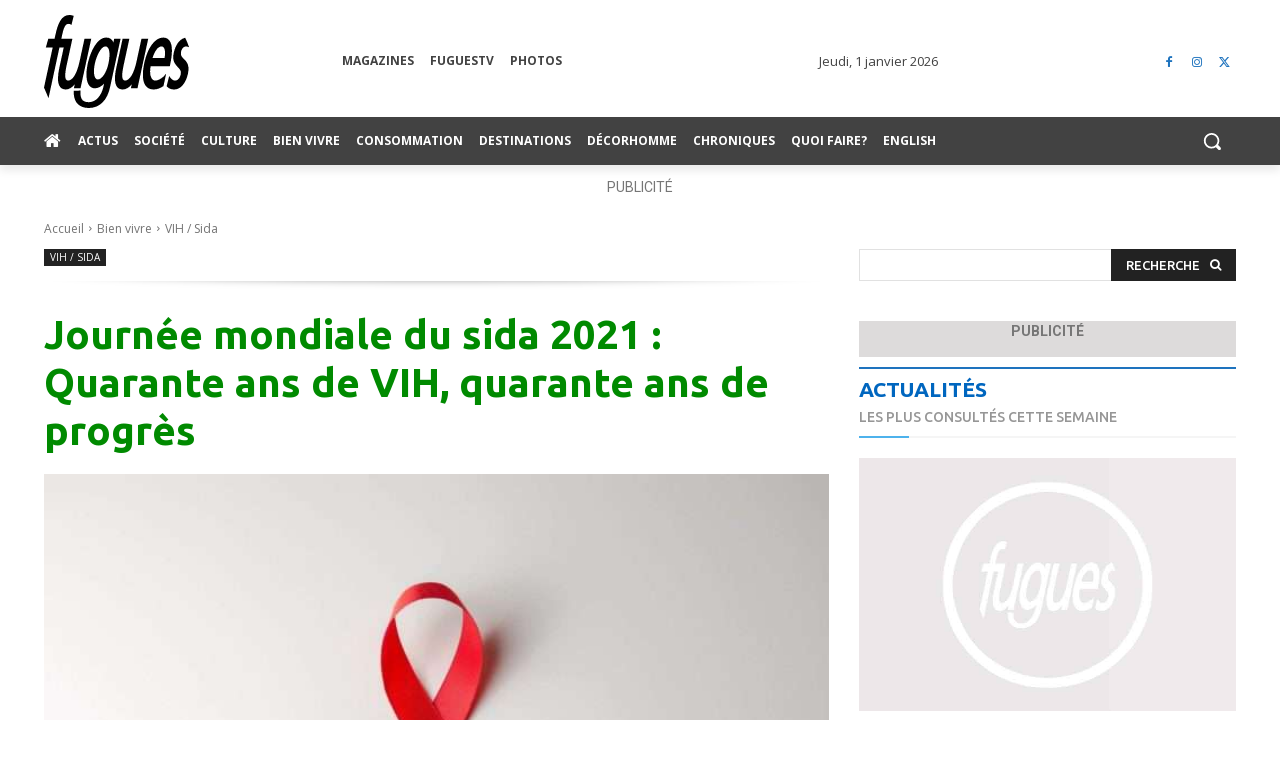

--- FILE ---
content_type: text/html; charset=utf-8
request_url: https://www.google.com/recaptcha/api2/aframe
body_size: 264
content:
<!DOCTYPE HTML><html><head><meta http-equiv="content-type" content="text/html; charset=UTF-8"></head><body><script nonce="y-JKDS0NzM0v0LtlPbJVEQ">/** Anti-fraud and anti-abuse applications only. See google.com/recaptcha */ try{var clients={'sodar':'https://pagead2.googlesyndication.com/pagead/sodar?'};window.addEventListener("message",function(a){try{if(a.source===window.parent){var b=JSON.parse(a.data);var c=clients[b['id']];if(c){var d=document.createElement('img');d.src=c+b['params']+'&rc='+(localStorage.getItem("rc::a")?sessionStorage.getItem("rc::b"):"");window.document.body.appendChild(d);sessionStorage.setItem("rc::e",parseInt(sessionStorage.getItem("rc::e")||0)+1);localStorage.setItem("rc::h",'1767252525203');}}}catch(b){}});window.parent.postMessage("_grecaptcha_ready", "*");}catch(b){}</script></body></html>

--- FILE ---
content_type: text/css; charset=utf-8
request_url: https://www.fugues.com/wp-content/themes/Newspaper-child/style.css?ver=6.8.3
body_size: -674
content:
/*
Theme name: Newspaper-child
Template: Newspaper
 */